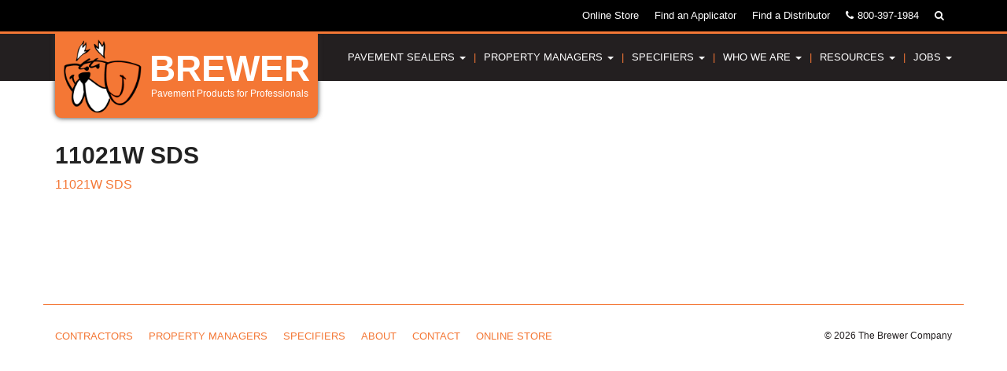

--- FILE ---
content_type: text/html; charset=UTF-8
request_url: https://asphaltstore.com/?attachment_id=20881
body_size: 8216
content:
<!doctype html>
<!--[if IE 7]><html lang="en" class="ie ie7"><![endif]-->
<!--[if IE 8]><html lang="en" class="ie ie8"><![endif]-->
<!--[if IE 9]><html lang="en" class="ie ie9"><![endif]-->
<!--[if !IE]><!--><html lang="en"><!--<![endif]-->
<head>
	<!-- meta -->
	<meta charset="utf-8" />
	<meta http-equiv="X-UA-Compatible" content="IE=Edge,chrome=1">
	<meta name="viewport" content="width=device-width, initial-scale=1">

	<title>11021W SDS | </title>

	<meta name='robots' content='max-image-preview:large' />
<link rel='dns-prefetch' href='//ajax.googleapis.com' />
<link rel='dns-prefetch' href='//use.fontawesome.com' />
<style type="text/css">.brave_popup{display:none}</style><script data-no-optimize="1"> var brave_popup_data = {}; var bravepop_emailValidation=false; var brave_popup_videos = {};  var brave_popup_formData = {};var brave_popup_adminUser = false; var brave_popup_pageInfo = {"type":"attachment","pageID":"","singleType":""};  var bravepop_emailSuggestions={};</script><link rel="alternate" title="oEmbed (JSON)" type="application/json+oembed" href="https://asphaltstore.com/wp-json/oembed/1.0/embed?url=https%3A%2F%2Fasphaltstore.com%2F%3Fattachment_id%3D20881" />
<link rel="alternate" title="oEmbed (XML)" type="text/xml+oembed" href="https://asphaltstore.com/wp-json/oembed/1.0/embed?url=https%3A%2F%2Fasphaltstore.com%2F%3Fattachment_id%3D20881&#038;format=xml" />
		<!-- This site uses the Google Analytics by ExactMetrics plugin v8.11.1 - Using Analytics tracking - https://www.exactmetrics.com/ -->
		<!-- Note: ExactMetrics is not currently configured on this site. The site owner needs to authenticate with Google Analytics in the ExactMetrics settings panel. -->
					<!-- No tracking code set -->
				<!-- / Google Analytics by ExactMetrics -->
		<style id='wp-img-auto-sizes-contain-inline-css' type='text/css'>
img:is([sizes=auto i],[sizes^="auto," i]){contain-intrinsic-size:3000px 1500px}
/*# sourceURL=wp-img-auto-sizes-contain-inline-css */
</style>
<link rel='stylesheet' id='wp-block-library-css' href='https://asphaltstore.com/wp-content/plugins/gutenberg/build/styles/block-library/style.min.css?ver=22.4.3' type='text/css' media='all' />
<style id='classic-theme-styles-inline-css' type='text/css'>
.wp-block-button__link{background-color:#32373c;border-radius:9999px;box-shadow:none;color:#fff;font-size:1.125em;padding:calc(.667em + 2px) calc(1.333em + 2px);text-decoration:none}.wp-block-file__button{background:#32373c;color:#fff}.wp-block-accordion-heading{margin:0}.wp-block-accordion-heading__toggle{background-color:inherit!important;color:inherit!important}.wp-block-accordion-heading__toggle:not(:focus-visible){outline:none}.wp-block-accordion-heading__toggle:focus,.wp-block-accordion-heading__toggle:hover{background-color:inherit!important;border:none;box-shadow:none;color:inherit;padding:var(--wp--preset--spacing--20,1em) 0;text-decoration:none}.wp-block-accordion-heading__toggle:focus-visible{outline:auto;outline-offset:0}
/*# sourceURL=https://asphaltstore.com/wp-content/plugins/gutenberg/build/styles/block-library/classic.min.css */
</style>
<style id='font-awesome-svg-styles-default-inline-css' type='text/css'>
.svg-inline--fa {
  display: inline-block;
  height: 1em;
  overflow: visible;
  vertical-align: -.125em;
}
/*# sourceURL=font-awesome-svg-styles-default-inline-css */
</style>
<link rel='stylesheet' id='font-awesome-svg-styles-css' href='https://asphaltstore.com/wp-content/uploads/font-awesome/v5.13.0/css/svg-with-js.css' type='text/css' media='all' />
<style id='font-awesome-svg-styles-inline-css' type='text/css'>
   .wp-block-font-awesome-icon svg::before,
   .wp-rich-text-font-awesome-icon svg::before {content: unset;}
/*# sourceURL=font-awesome-svg-styles-inline-css */
</style>
<style id='global-styles-inline-css' type='text/css'>
:root{--wp--preset--aspect-ratio--square: 1;--wp--preset--aspect-ratio--4-3: 4/3;--wp--preset--aspect-ratio--3-4: 3/4;--wp--preset--aspect-ratio--3-2: 3/2;--wp--preset--aspect-ratio--2-3: 2/3;--wp--preset--aspect-ratio--16-9: 16/9;--wp--preset--aspect-ratio--9-16: 9/16;--wp--preset--color--black: #000000;--wp--preset--color--cyan-bluish-gray: #abb8c3;--wp--preset--color--white: #ffffff;--wp--preset--color--pale-pink: #f78da7;--wp--preset--color--vivid-red: #cf2e2e;--wp--preset--color--luminous-vivid-orange: #ff6900;--wp--preset--color--luminous-vivid-amber: #fcb900;--wp--preset--color--light-green-cyan: #7bdcb5;--wp--preset--color--vivid-green-cyan: #00d084;--wp--preset--color--pale-cyan-blue: #8ed1fc;--wp--preset--color--vivid-cyan-blue: #0693e3;--wp--preset--color--vivid-purple: #9b51e0;--wp--preset--gradient--vivid-cyan-blue-to-vivid-purple: linear-gradient(135deg,rgb(6,147,227) 0%,rgb(155,81,224) 100%);--wp--preset--gradient--light-green-cyan-to-vivid-green-cyan: linear-gradient(135deg,rgb(122,220,180) 0%,rgb(0,208,130) 100%);--wp--preset--gradient--luminous-vivid-amber-to-luminous-vivid-orange: linear-gradient(135deg,rgb(252,185,0) 0%,rgb(255,105,0) 100%);--wp--preset--gradient--luminous-vivid-orange-to-vivid-red: linear-gradient(135deg,rgb(255,105,0) 0%,rgb(207,46,46) 100%);--wp--preset--gradient--very-light-gray-to-cyan-bluish-gray: linear-gradient(135deg,rgb(238,238,238) 0%,rgb(169,184,195) 100%);--wp--preset--gradient--cool-to-warm-spectrum: linear-gradient(135deg,rgb(74,234,220) 0%,rgb(151,120,209) 20%,rgb(207,42,186) 40%,rgb(238,44,130) 60%,rgb(251,105,98) 80%,rgb(254,248,76) 100%);--wp--preset--gradient--blush-light-purple: linear-gradient(135deg,rgb(255,206,236) 0%,rgb(152,150,240) 100%);--wp--preset--gradient--blush-bordeaux: linear-gradient(135deg,rgb(254,205,165) 0%,rgb(254,45,45) 50%,rgb(107,0,62) 100%);--wp--preset--gradient--luminous-dusk: linear-gradient(135deg,rgb(255,203,112) 0%,rgb(199,81,192) 50%,rgb(65,88,208) 100%);--wp--preset--gradient--pale-ocean: linear-gradient(135deg,rgb(255,245,203) 0%,rgb(182,227,212) 50%,rgb(51,167,181) 100%);--wp--preset--gradient--electric-grass: linear-gradient(135deg,rgb(202,248,128) 0%,rgb(113,206,126) 100%);--wp--preset--gradient--midnight: linear-gradient(135deg,rgb(2,3,129) 0%,rgb(40,116,252) 100%);--wp--preset--font-size--small: 13px;--wp--preset--font-size--medium: 20px;--wp--preset--font-size--large: 36px;--wp--preset--font-size--x-large: 42px;--wp--preset--spacing--20: 0.44rem;--wp--preset--spacing--30: 0.67rem;--wp--preset--spacing--40: 1rem;--wp--preset--spacing--50: 1.5rem;--wp--preset--spacing--60: 2.25rem;--wp--preset--spacing--70: 3.38rem;--wp--preset--spacing--80: 5.06rem;--wp--preset--shadow--natural: 6px 6px 9px rgba(0, 0, 0, 0.2);--wp--preset--shadow--deep: 12px 12px 50px rgba(0, 0, 0, 0.4);--wp--preset--shadow--sharp: 6px 6px 0px rgba(0, 0, 0, 0.2);--wp--preset--shadow--outlined: 6px 6px 0px -3px rgb(255, 255, 255), 6px 6px rgb(0, 0, 0);--wp--preset--shadow--crisp: 6px 6px 0px rgb(0, 0, 0);}:where(body) { margin: 0; }:where(.is-layout-flex){gap: 0.5em;}:where(.is-layout-grid){gap: 0.5em;}body .is-layout-flex{display: flex;}.is-layout-flex{flex-wrap: wrap;align-items: center;}.is-layout-flex > :is(*, div){margin: 0;}body .is-layout-grid{display: grid;}.is-layout-grid > :is(*, div){margin: 0;}body{padding-top: 0px;padding-right: 0px;padding-bottom: 0px;padding-left: 0px;}:root :where(.wp-element-button, .wp-block-button__link){background-color: #32373c;border-width: 0;color: #fff;font-family: inherit;font-size: inherit;font-style: inherit;font-weight: inherit;letter-spacing: inherit;line-height: inherit;padding-top: calc(0.667em + 2px);padding-right: calc(1.333em + 2px);padding-bottom: calc(0.667em + 2px);padding-left: calc(1.333em + 2px);text-decoration: none;text-transform: inherit;}.has-black-color{color: var(--wp--preset--color--black) !important;}.has-cyan-bluish-gray-color{color: var(--wp--preset--color--cyan-bluish-gray) !important;}.has-white-color{color: var(--wp--preset--color--white) !important;}.has-pale-pink-color{color: var(--wp--preset--color--pale-pink) !important;}.has-vivid-red-color{color: var(--wp--preset--color--vivid-red) !important;}.has-luminous-vivid-orange-color{color: var(--wp--preset--color--luminous-vivid-orange) !important;}.has-luminous-vivid-amber-color{color: var(--wp--preset--color--luminous-vivid-amber) !important;}.has-light-green-cyan-color{color: var(--wp--preset--color--light-green-cyan) !important;}.has-vivid-green-cyan-color{color: var(--wp--preset--color--vivid-green-cyan) !important;}.has-pale-cyan-blue-color{color: var(--wp--preset--color--pale-cyan-blue) !important;}.has-vivid-cyan-blue-color{color: var(--wp--preset--color--vivid-cyan-blue) !important;}.has-vivid-purple-color{color: var(--wp--preset--color--vivid-purple) !important;}.has-black-background-color{background-color: var(--wp--preset--color--black) !important;}.has-cyan-bluish-gray-background-color{background-color: var(--wp--preset--color--cyan-bluish-gray) !important;}.has-white-background-color{background-color: var(--wp--preset--color--white) !important;}.has-pale-pink-background-color{background-color: var(--wp--preset--color--pale-pink) !important;}.has-vivid-red-background-color{background-color: var(--wp--preset--color--vivid-red) !important;}.has-luminous-vivid-orange-background-color{background-color: var(--wp--preset--color--luminous-vivid-orange) !important;}.has-luminous-vivid-amber-background-color{background-color: var(--wp--preset--color--luminous-vivid-amber) !important;}.has-light-green-cyan-background-color{background-color: var(--wp--preset--color--light-green-cyan) !important;}.has-vivid-green-cyan-background-color{background-color: var(--wp--preset--color--vivid-green-cyan) !important;}.has-pale-cyan-blue-background-color{background-color: var(--wp--preset--color--pale-cyan-blue) !important;}.has-vivid-cyan-blue-background-color{background-color: var(--wp--preset--color--vivid-cyan-blue) !important;}.has-vivid-purple-background-color{background-color: var(--wp--preset--color--vivid-purple) !important;}.has-black-border-color{border-color: var(--wp--preset--color--black) !important;}.has-cyan-bluish-gray-border-color{border-color: var(--wp--preset--color--cyan-bluish-gray) !important;}.has-white-border-color{border-color: var(--wp--preset--color--white) !important;}.has-pale-pink-border-color{border-color: var(--wp--preset--color--pale-pink) !important;}.has-vivid-red-border-color{border-color: var(--wp--preset--color--vivid-red) !important;}.has-luminous-vivid-orange-border-color{border-color: var(--wp--preset--color--luminous-vivid-orange) !important;}.has-luminous-vivid-amber-border-color{border-color: var(--wp--preset--color--luminous-vivid-amber) !important;}.has-light-green-cyan-border-color{border-color: var(--wp--preset--color--light-green-cyan) !important;}.has-vivid-green-cyan-border-color{border-color: var(--wp--preset--color--vivid-green-cyan) !important;}.has-pale-cyan-blue-border-color{border-color: var(--wp--preset--color--pale-cyan-blue) !important;}.has-vivid-cyan-blue-border-color{border-color: var(--wp--preset--color--vivid-cyan-blue) !important;}.has-vivid-purple-border-color{border-color: var(--wp--preset--color--vivid-purple) !important;}.has-vivid-cyan-blue-to-vivid-purple-gradient-background{background: var(--wp--preset--gradient--vivid-cyan-blue-to-vivid-purple) !important;}.has-light-green-cyan-to-vivid-green-cyan-gradient-background{background: var(--wp--preset--gradient--light-green-cyan-to-vivid-green-cyan) !important;}.has-luminous-vivid-amber-to-luminous-vivid-orange-gradient-background{background: var(--wp--preset--gradient--luminous-vivid-amber-to-luminous-vivid-orange) !important;}.has-luminous-vivid-orange-to-vivid-red-gradient-background{background: var(--wp--preset--gradient--luminous-vivid-orange-to-vivid-red) !important;}.has-very-light-gray-to-cyan-bluish-gray-gradient-background{background: var(--wp--preset--gradient--very-light-gray-to-cyan-bluish-gray) !important;}.has-cool-to-warm-spectrum-gradient-background{background: var(--wp--preset--gradient--cool-to-warm-spectrum) !important;}.has-blush-light-purple-gradient-background{background: var(--wp--preset--gradient--blush-light-purple) !important;}.has-blush-bordeaux-gradient-background{background: var(--wp--preset--gradient--blush-bordeaux) !important;}.has-luminous-dusk-gradient-background{background: var(--wp--preset--gradient--luminous-dusk) !important;}.has-pale-ocean-gradient-background{background: var(--wp--preset--gradient--pale-ocean) !important;}.has-electric-grass-gradient-background{background: var(--wp--preset--gradient--electric-grass) !important;}.has-midnight-gradient-background{background: var(--wp--preset--gradient--midnight) !important;}.has-small-font-size{font-size: var(--wp--preset--font-size--small) !important;}.has-medium-font-size{font-size: var(--wp--preset--font-size--medium) !important;}.has-large-font-size{font-size: var(--wp--preset--font-size--large) !important;}.has-x-large-font-size{font-size: var(--wp--preset--font-size--x-large) !important;}
:where(.wp-block-columns.is-layout-flex){gap: 2em;}:where(.wp-block-columns.is-layout-grid){gap: 2em;}
:root :where(.wp-block-pullquote){font-size: 1.5em;line-height: 1.6;}
:where(.wp-block-post-template.is-layout-flex){gap: 1.25em;}:where(.wp-block-post-template.is-layout-grid){gap: 1.25em;}
:where(.wp-block-term-template.is-layout-flex){gap: 1.25em;}:where(.wp-block-term-template.is-layout-grid){gap: 1.25em;}
/*# sourceURL=global-styles-inline-css */
</style>
<link rel='stylesheet' id='woocommerce-layout-css' href='https://asphaltstore.com/wp-content/plugins/woocommerce/assets/css/woocommerce-layout.css?ver=10.4.3' type='text/css' media='all' />
<link rel='stylesheet' id='woocommerce-smallscreen-css' href='https://asphaltstore.com/wp-content/plugins/woocommerce/assets/css/woocommerce-smallscreen.css?ver=10.4.3' type='text/css' media='only screen and (max-width: 768px)' />
<link rel='stylesheet' id='woocommerce-general-css' href='https://asphaltstore.com/wp-content/plugins/woocommerce/assets/css/woocommerce.css?ver=10.4.3' type='text/css' media='all' />
<style id='woocommerce-inline-inline-css' type='text/css'>
.woocommerce form .form-row .required { visibility: visible; }
/*# sourceURL=woocommerce-inline-inline-css */
</style>
<link rel='stylesheet' id='wp-job-manager-job-listings-css' href='https://asphaltstore.com/wp-content/plugins/wp-job-manager/assets/dist/css/job-listings.css?ver=598383a28ac5f9f156e4' type='text/css' media='all' />
<link rel='stylesheet' id='dashicons-css' href='https://asphaltstore.com/wp-includes/css/dashicons.min.css?ver=6.9' type='text/css' media='all' />
<link rel='stylesheet' id='wp-job-manager-applications-frontend-css' href='https://asphaltstore.com/wp-content/plugins/wp-job-manager-applications/assets/dist/css/frontend.css?ver=3.2.0' type='text/css' media='all' />
<link rel='stylesheet' id='select2-css' href='https://asphaltstore.com/wp-content/plugins/woocommerce/assets/css/select2.css?ver=10.4.3' type='text/css' media='all' />
<link rel='stylesheet' id='wp-job-manager-resume-frontend-css' href='https://asphaltstore.com/wp-content/plugins/wp-job-manager-resumes/assets/dist/css/frontend.css?ver=2.2.0' type='text/css' media='all' />
<link rel='stylesheet' id='bootstrap-css' href='https://asphaltstore.com/wp-content/themes/bigcity/css/bootstrap.css?ver=6.9' type='text/css' media='all' />
<link rel='stylesheet' id='base-css' href='https://asphaltstore.com/wp-content/themes/bigcity/css/base.css?ver=6.9' type='text/css' media='all' />
<link rel='stylesheet' id='wp-css' href='https://asphaltstore.com/wp-content/themes/bigcity/css/wp.css?ver=6.9' type='text/css' media='all' />
<link rel='stylesheet' id='main-css' href='https://asphaltstore.com/wp-content/themes/bigcity/css/main.css?ver=6.9' type='text/css' media='all' />
<link rel='stylesheet' id='font-awesome-official-css' href='https://use.fontawesome.com/releases/v5.13.0/css/all.css' type='text/css' media='all' integrity="sha384-Bfad6CLCknfcloXFOyFnlgtENryhrpZCe29RTifKEixXQZ38WheV+i/6YWSzkz3V" crossorigin="anonymous" />
<link rel='stylesheet' id='font-awesome-official-v4shim-css' href='https://use.fontawesome.com/releases/v5.13.0/css/v4-shims.css' type='text/css' media='all' integrity="sha384-/7iOrVBege33/9vHFYEtviVcxjUsNCqyeMnlW/Ms+PH8uRdFkKFmqf9CbVAN0Qef" crossorigin="anonymous" />
<style id='font-awesome-official-v4shim-inline-css' type='text/css'>
@font-face {
font-family: "FontAwesome";
font-display: block;
src: url("https://use.fontawesome.com/releases/v5.13.0/webfonts/fa-brands-400.eot"),
		url("https://use.fontawesome.com/releases/v5.13.0/webfonts/fa-brands-400.eot?#iefix") format("embedded-opentype"),
		url("https://use.fontawesome.com/releases/v5.13.0/webfonts/fa-brands-400.woff2") format("woff2"),
		url("https://use.fontawesome.com/releases/v5.13.0/webfonts/fa-brands-400.woff") format("woff"),
		url("https://use.fontawesome.com/releases/v5.13.0/webfonts/fa-brands-400.ttf") format("truetype"),
		url("https://use.fontawesome.com/releases/v5.13.0/webfonts/fa-brands-400.svg#fontawesome") format("svg");
}

@font-face {
font-family: "FontAwesome";
font-display: block;
src: url("https://use.fontawesome.com/releases/v5.13.0/webfonts/fa-solid-900.eot"),
		url("https://use.fontawesome.com/releases/v5.13.0/webfonts/fa-solid-900.eot?#iefix") format("embedded-opentype"),
		url("https://use.fontawesome.com/releases/v5.13.0/webfonts/fa-solid-900.woff2") format("woff2"),
		url("https://use.fontawesome.com/releases/v5.13.0/webfonts/fa-solid-900.woff") format("woff"),
		url("https://use.fontawesome.com/releases/v5.13.0/webfonts/fa-solid-900.ttf") format("truetype"),
		url("https://use.fontawesome.com/releases/v5.13.0/webfonts/fa-solid-900.svg#fontawesome") format("svg");
}

@font-face {
font-family: "FontAwesome";
font-display: block;
src: url("https://use.fontawesome.com/releases/v5.13.0/webfonts/fa-regular-400.eot"),
		url("https://use.fontawesome.com/releases/v5.13.0/webfonts/fa-regular-400.eot?#iefix") format("embedded-opentype"),
		url("https://use.fontawesome.com/releases/v5.13.0/webfonts/fa-regular-400.woff2") format("woff2"),
		url("https://use.fontawesome.com/releases/v5.13.0/webfonts/fa-regular-400.woff") format("woff"),
		url("https://use.fontawesome.com/releases/v5.13.0/webfonts/fa-regular-400.ttf") format("truetype"),
		url("https://use.fontawesome.com/releases/v5.13.0/webfonts/fa-regular-400.svg#fontawesome") format("svg");
unicode-range: U+F004-F005,U+F007,U+F017,U+F022,U+F024,U+F02E,U+F03E,U+F044,U+F057-F059,U+F06E,U+F070,U+F075,U+F07B-F07C,U+F080,U+F086,U+F089,U+F094,U+F09D,U+F0A0,U+F0A4-F0A7,U+F0C5,U+F0C7-F0C8,U+F0E0,U+F0EB,U+F0F3,U+F0F8,U+F0FE,U+F111,U+F118-F11A,U+F11C,U+F133,U+F144,U+F146,U+F14A,U+F14D-F14E,U+F150-F152,U+F15B-F15C,U+F164-F165,U+F185-F186,U+F191-F192,U+F1AD,U+F1C1-F1C9,U+F1CD,U+F1D8,U+F1E3,U+F1EA,U+F1F6,U+F1F9,U+F20A,U+F247-F249,U+F24D,U+F254-F25B,U+F25D,U+F267,U+F271-F274,U+F279,U+F28B,U+F28D,U+F2B5-F2B6,U+F2B9,U+F2BB,U+F2BD,U+F2C1-F2C2,U+F2D0,U+F2D2,U+F2DC,U+F2ED,U+F328,U+F358-F35B,U+F3A5,U+F3D1,U+F410,U+F4AD;
}
/*# sourceURL=font-awesome-official-v4shim-inline-css */
</style>
<script type="text/javascript" src="//ajax.googleapis.com/ajax/libs/jquery/1/jquery.min.js" id="jquery-js"></script>
<script type="text/javascript" src="https://asphaltstore.com/wp-content/plugins/woocommerce/assets/js/jquery-blockui/jquery.blockUI.min.js?ver=2.7.0-wc.10.4.3" id="wc-jquery-blockui-js" defer="defer" data-wp-strategy="defer"></script>
<script type="text/javascript" id="wc-add-to-cart-js-extra">
/* <![CDATA[ */
var wc_add_to_cart_params = {"ajax_url":"/wp-admin/admin-ajax.php","wc_ajax_url":"/?wc-ajax=%%endpoint%%","i18n_view_cart":"View cart","cart_url":"https://asphaltstore.com/cart/","is_cart":"","cart_redirect_after_add":"no"};
//# sourceURL=wc-add-to-cart-js-extra
/* ]]> */
</script>
<script type="text/javascript" src="https://asphaltstore.com/wp-content/plugins/woocommerce/assets/js/frontend/add-to-cart.min.js?ver=10.4.3" id="wc-add-to-cart-js" defer="defer" data-wp-strategy="defer"></script>
<script type="text/javascript" src="https://asphaltstore.com/wp-content/plugins/woocommerce/assets/js/js-cookie/js.cookie.min.js?ver=2.1.4-wc.10.4.3" id="wc-js-cookie-js" defer="defer" data-wp-strategy="defer"></script>
<script type="text/javascript" id="woocommerce-js-extra">
/* <![CDATA[ */
var woocommerce_params = {"ajax_url":"/wp-admin/admin-ajax.php","wc_ajax_url":"/?wc-ajax=%%endpoint%%","i18n_password_show":"Show password","i18n_password_hide":"Hide password"};
//# sourceURL=woocommerce-js-extra
/* ]]> */
</script>
<script type="text/javascript" src="https://asphaltstore.com/wp-content/plugins/woocommerce/assets/js/frontend/woocommerce.min.js?ver=10.4.3" id="woocommerce-js" defer="defer" data-wp-strategy="defer"></script>
<link rel="https://api.w.org/" href="https://asphaltstore.com/wp-json/" /><link rel="alternate" title="JSON" type="application/json" href="https://asphaltstore.com/wp-json/wp/v2/media/20881" /><link rel="canonical" href="https://asphaltstore.com/?attachment_id=20881" />
<link rel='shortlink' href='https://asphaltstore.com/?p=20881' />
	<noscript><style>.woocommerce-product-gallery{ opacity: 1 !important; }</style></noscript>
	<meta name="generator" content="Elementor 3.34.4; features: additional_custom_breakpoints; settings: css_print_method-external, google_font-enabled, font_display-auto">
			<style>
				.e-con.e-parent:nth-of-type(n+4):not(.e-lazyloaded):not(.e-no-lazyload),
				.e-con.e-parent:nth-of-type(n+4):not(.e-lazyloaded):not(.e-no-lazyload) * {
					background-image: none !important;
				}
				@media screen and (max-height: 1024px) {
					.e-con.e-parent:nth-of-type(n+3):not(.e-lazyloaded):not(.e-no-lazyload),
					.e-con.e-parent:nth-of-type(n+3):not(.e-lazyloaded):not(.e-no-lazyload) * {
						background-image: none !important;
					}
				}
				@media screen and (max-height: 640px) {
					.e-con.e-parent:nth-of-type(n+2):not(.e-lazyloaded):not(.e-no-lazyload),
					.e-con.e-parent:nth-of-type(n+2):not(.e-lazyloaded):not(.e-no-lazyload) * {
						background-image: none !important;
					}
				}
			</style>
			<link rel="icon" href="https://asphaltstore.com/wp-content/uploads/job-manager-uploads/company_logo/2025/01/cropped-brewer-logo-32x32.png" sizes="32x32" />
<link rel="icon" href="https://asphaltstore.com/wp-content/uploads/job-manager-uploads/company_logo/2025/01/cropped-brewer-logo-192x192.png" sizes="192x192" />
<link rel="apple-touch-icon" href="https://asphaltstore.com/wp-content/uploads/job-manager-uploads/company_logo/2025/01/cropped-brewer-logo-180x180.png" />
<meta name="msapplication-TileImage" content="https://asphaltstore.com/wp-content/uploads/job-manager-uploads/company_logo/2025/01/cropped-brewer-logo-270x270.png" />
		<style type="text/css" id="wp-custom-css">
			.pdfButton {
	box-shadow:inset 0px 1px 0px 0px #cf866c;
	background:linear-gradient(to bottom, #f47835 5%, #f2641d 100%);
	background-color:#f47835;
	border-radius:3px;
	border:1px solid #942911;
	display:inline-block;
	cursor:pointer;
	color:#ffffff;
	font-family:Verdana;
	font-size:16px;
	padding:7px 24px;
	text-decoration:none;
	text-shadow:0px 1px 0px #854629;
}
.pdfButton:hover {
	background:linear-gradient(to bottom, #f2641d 5%, #f47835 100%);
	background-color:#ffffff;
}

a.pdfButton:hover {
	color: #fff;
}

.pdfButton:active {
	position:relative;
	top:1px;
}
		</style>
		

	
	<meta property="og:image" content="https://asphaltstore.com/wp-content/uploads/2016/03/LaSalle-Loading-Area.jpg" />
	<meta name="twitter:image" content="https://asphaltstore.com/wp-content/uploads/2016/03/LaSalle-Loading-Area.jpg" />

	<link href="https://asphaltstore.com/wp-content/themes/bigcity/images/favicon.png" rel="icon" />
	<link href="https://maxcdn.bootstrapcdn.com/font-awesome/4.5.0/css/font-awesome.min.css" rel="stylesheet">

	
	<!--[if lt IE 9]><script src="https://html5shiv.googlecode.com/svn/trunk/html5.js"></script><![endif]-->
</head>
<body data-rsssl=1 class="attachment wp-singular attachment-template-default single single-attachment postid-20881 attachmentid-20881 attachment-pdf wp-theme-bigcity theme-bigcity woocommerce-no-js big-city elementor-default elementor-kit-20065">

<div class="mobile-nav">
	<div class="close"><a href="#">X</a></div>

	<div class="mobile-nav">
		<ul class="menu">
						<li class="cart">
				<a class="view-cart" href="/cart">Your Cart (0 Item)</a>
			</li>
			<li><a href="/distributors/">Find a Distributor</a></li>
			<li><a href="/find-an-applicator">Find an Applicator</a></li>
			<li><a href="/shop">Online Store</a></li>
			<li id="menu-item-6717" class="menu-item menu-item-type-post_type menu-item-object-page menu-item-has-children first menu-item-6717"><a href="https://asphaltstore.com/contractors/pavement-sealers/">Pavement Sealers</a>
<ul class="sub-menu">
	<li id="menu-item-6720" class="menu-item menu-item-type-post_type menu-item-object-page menu-item-6720"><a href="https://asphaltstore.com/contractors/service/">Service</a></li>
	<li id="menu-item-6719" class="menu-item menu-item-type-post_type menu-item-object-page menu-item-6719"><a href="https://asphaltstore.com/contractors/selection/">Selection</a></li>
	<li id="menu-item-6718" class="menu-item menu-item-type-post_type menu-item-object-page menu-item-6718"><a href="https://asphaltstore.com/contractors/quality/">Quality</a></li>
</ul>
</li>
<li id="menu-item-6636" class="menu-item menu-item-type-post_type menu-item-object-page menu-item-has-children menu-item-6636"><a href="https://asphaltstore.com/property-managers/">Property Managers</a>
<ul class="sub-menu">
	<li id="menu-item-6638" class="menu-item menu-item-type-post_type menu-item-object-page menu-item-6638"><a href="https://asphaltstore.com/property-managers/not-all-sealers-are-the-same/">Not all Sealers are the Same</a></li>
	<li id="menu-item-6649" class="menu-item menu-item-type-post_type menu-item-object-page menu-item-6649"><a href="https://asphaltstore.com/resources/technical-data-library/">Technical Data Library</a></li>
	<li id="menu-item-6960" class="menu-item menu-item-type-post_type menu-item-object-page menu-item-6960"><a href="https://asphaltstore.com/contractors/pavement-sealers/">Product Information</a></li>
</ul>
</li>
<li id="menu-item-6633" class="menu-item menu-item-type-post_type menu-item-object-page menu-item-has-children menu-item-6633"><a href="https://asphaltstore.com/specifiers/">Specifiers</a>
<ul class="sub-menu">
	<li id="menu-item-6634" class="menu-item menu-item-type-post_type menu-item-object-page menu-item-6634"><a href="https://asphaltstore.com/specifiers/application-specifications/">Application Specifications</a></li>
	<li id="menu-item-6650" class="menu-item menu-item-type-post_type menu-item-object-page menu-item-6650"><a href="https://asphaltstore.com/resources/technical-data-library/">Technical Data Library</a></li>
	<li id="menu-item-7113" class="menu-item menu-item-type-post_type menu-item-object-page menu-item-7113"><a href="https://asphaltstore.com/resources/technical-articles/">Technical Articles</a></li>
	<li id="menu-item-6651" class="menu-item menu-item-type-post_type menu-item-object-page menu-item-6651"><a href="https://asphaltstore.com/resources/safety-data-sheets/">Safety Data Sheets</a></li>
</ul>
</li>
<li id="menu-item-6652" class="menu-item menu-item-type-post_type menu-item-object-page menu-item-has-children menu-item-6652"><a href="https://asphaltstore.com/about/">Who We Are</a>
<ul class="sub-menu">
	<li id="menu-item-6654" class="menu-item menu-item-type-post_type menu-item-object-page menu-item-6654"><a href="https://asphaltstore.com/about/">History</a></li>
	<li id="menu-item-6655" class="menu-item menu-item-type-post_type menu-item-object-page menu-item-6655"><a href="https://asphaltstore.com/contact/">Contact</a></li>
</ul>
</li>
<li id="menu-item-63" class="menu-item menu-item-type-post_type menu-item-object-page menu-item-has-children menu-item-63"><a href="https://asphaltstore.com/resources/">Resources</a>
<ul class="sub-menu">
	<li id="menu-item-20297" class="menu-item menu-item-type-post_type menu-item-object-page menu-item-20297"><a href="https://asphaltstore.com/financing/">Financing Solutions</a></li>
	<li id="menu-item-88" class="menu-item menu-item-type-post_type menu-item-object-page menu-item-88"><a href="https://asphaltstore.com/resources/technical-data-library/">Technical Data Library</a></li>
	<li id="menu-item-7112" class="menu-item menu-item-type-post_type menu-item-object-page menu-item-7112"><a href="https://asphaltstore.com/resources/technical-articles/">Technical Articles</a></li>
	<li id="menu-item-64" class="menu-item menu-item-type-post_type menu-item-object-page menu-item-64"><a href="https://asphaltstore.com/resources/safety-data-sheets/">Safety Data Sheets</a></li>
	<li id="menu-item-114" class="menu-item menu-item-type-post_type menu-item-object-page menu-item-114"><a href="https://asphaltstore.com/resources/charts/">Charts</a></li>
	<li id="menu-item-87" class="menu-item menu-item-type-post_type menu-item-object-page menu-item-87"><a href="https://asphaltstore.com/resources/links/">Links</a></li>
</ul>
</li>
<li id="menu-item-20992" class="menu-item menu-item-type-post_type menu-item-object-page menu-item-has-children menu-item-20992"><a href="https://asphaltstore.com/jobs/">Jobs</a>
<ul class="sub-menu">
	<li id="menu-item-20994" class="menu-item menu-item-type-post_type menu-item-object-page last menu-item-20994"><a href="https://asphaltstore.com/post-a-job/">Post a Job</a></li>
</ul>
</li>


		</ul>
	</div><!-- /main nav -->

	<form action="/" method="get">
		<input type="text" name="s" id="search" placeholder="Search for a Product..." value="" />
	</form>
</div><!-- /mobile-nav -->

<div class="page-wrapper">

<div class="top-bar hidden-xs hidden-sm">
	<div class="container">
		<ul class="top-bar-nav clearfix">
			
			<li class="search-field hidden-xs hidden-sm">
				<form action="/" method="get">
					<input type="text" name="s" id="search" placeholder="Search for a Product..." value="" />
				</form>
				<a href="#"><i class="fa fa-search" aria-hidden="true"></i></a>
			</li>

			<li class="phone"><i class="fa fa-phone" aria-hidden="true"></i>800-397-1984</li>
			<li><a href="/distributors/">Find a Distributor</a></li>
			<li><a href="/find-an-applicator">Find an Applicator</a></li>
			<li><a href="/shop">Online Store</a></li>
		</ul>
	</div><!-- /container -->
</div><!-- /top bar -->

<script>
	$(function(){
		$('.search-field a').on('click', function(){
			$(this).parent().toggleClass('active');
		});
	});
</script>

<header class="main">

	<div class="container clearfix">

		<div class="logo">
			<a href="https://asphaltstore.com">
				<img class="img-responsive" src="https://asphaltstore.com/wp-content/themes/bigcity/images/brewer-dog.png" alt="Brewer Asphalt Store" />
				<div class="text">
					<span class="top">Brewer</span>
					<span class="bottom">Pavement Products for Professionals</span>
				</div>
			</a>
		</div><!-- /logo -->

		<nav class="navbar navbar-default" role="navigation">
			<div class="navbar-header">
				<button type="button" class="navbar-toggle visible-xs visible-sm" data-toggle="collapse" data-target="#main-nav">
					<span class="sr-only">Toggle navigation</span>
					<span class="icon-bar"></span>
					<span class="icon-bar"></span>
					<span class="icon-bar"></span>
				</button>
			</div><!-- /navbar header -->

			<div id="main-nav" class="collapse navbar-collapse hidden-xs hidden-sm"><ul id="menu-primary-1" class="nav navbar-nav navbar-right"><li class="menu-item menu-item-type-post_type menu-item-object-page menu-item-has-children first menu-item-6717 dropdown"><a title="Pavement Sealers" href="https://asphaltstore.com/contractors/pavement-sealers/" data-toggle="dropdown" class="dropdown-toggle" aria-haspopup="true">Pavement Sealers <span class="caret"></span></a>
<ul role="menu" class=" dropdown-menu">
	<li class="menu-item menu-item-type-post_type menu-item-object-page menu-item-6720"><a title="Service" href="https://asphaltstore.com/contractors/service/">Service</a></li>
	<li class="menu-item menu-item-type-post_type menu-item-object-page menu-item-6719"><a title="Selection" href="https://asphaltstore.com/contractors/selection/">Selection</a></li>
	<li class="menu-item menu-item-type-post_type menu-item-object-page menu-item-6718"><a title="Quality" href="https://asphaltstore.com/contractors/quality/">Quality</a></li>
</ul>
</li>
<li class="menu-item menu-item-type-post_type menu-item-object-page menu-item-has-children menu-item-6636 dropdown"><a title="Property Managers" href="https://asphaltstore.com/property-managers/" data-toggle="dropdown" class="dropdown-toggle" aria-haspopup="true">Property Managers <span class="caret"></span></a>
<ul role="menu" class=" dropdown-menu">
	<li class="menu-item menu-item-type-post_type menu-item-object-page menu-item-6638"><a title="Not all Sealers are the Same" href="https://asphaltstore.com/property-managers/not-all-sealers-are-the-same/">Not all Sealers are the Same</a></li>
	<li class="menu-item menu-item-type-post_type menu-item-object-page menu-item-6649"><a title="Technical Data Library" href="https://asphaltstore.com/resources/technical-data-library/">Technical Data Library</a></li>
	<li class="menu-item menu-item-type-post_type menu-item-object-page menu-item-6960"><a title="Product Information" href="https://asphaltstore.com/contractors/pavement-sealers/">Product Information</a></li>
</ul>
</li>
<li class="menu-item menu-item-type-post_type menu-item-object-page menu-item-has-children menu-item-6633 dropdown"><a title="Specifiers" href="https://asphaltstore.com/specifiers/" data-toggle="dropdown" class="dropdown-toggle" aria-haspopup="true">Specifiers <span class="caret"></span></a>
<ul role="menu" class=" dropdown-menu">
	<li class="menu-item menu-item-type-post_type menu-item-object-page menu-item-6634"><a title="Application Specifications" href="https://asphaltstore.com/specifiers/application-specifications/">Application Specifications</a></li>
	<li class="menu-item menu-item-type-post_type menu-item-object-page menu-item-6650"><a title="Technical Data Library" href="https://asphaltstore.com/resources/technical-data-library/">Technical Data Library</a></li>
	<li class="menu-item menu-item-type-post_type menu-item-object-page menu-item-7113"><a title="Technical Articles" href="https://asphaltstore.com/resources/technical-articles/">Technical Articles</a></li>
	<li class="menu-item menu-item-type-post_type menu-item-object-page menu-item-6651"><a title="Safety Data Sheets" href="https://asphaltstore.com/resources/safety-data-sheets/">Safety Data Sheets</a></li>
</ul>
</li>
<li class="menu-item menu-item-type-post_type menu-item-object-page menu-item-has-children menu-item-6652 dropdown"><a title="Who We Are" href="https://asphaltstore.com/about/" data-toggle="dropdown" class="dropdown-toggle" aria-haspopup="true">Who We Are <span class="caret"></span></a>
<ul role="menu" class=" dropdown-menu">
	<li class="menu-item menu-item-type-post_type menu-item-object-page menu-item-6654"><a title="History" href="https://asphaltstore.com/about/">History</a></li>
	<li class="menu-item menu-item-type-post_type menu-item-object-page menu-item-6655"><a title="Contact" href="https://asphaltstore.com/contact/">Contact</a></li>
</ul>
</li>
<li class="menu-item menu-item-type-post_type menu-item-object-page menu-item-has-children menu-item-63 dropdown"><a title="Resources" href="https://asphaltstore.com/resources/" data-toggle="dropdown" class="dropdown-toggle" aria-haspopup="true">Resources <span class="caret"></span></a>
<ul role="menu" class=" dropdown-menu">
	<li class="menu-item menu-item-type-post_type menu-item-object-page menu-item-20297"><a title="Financing Solutions" href="https://asphaltstore.com/financing/">Financing Solutions</a></li>
	<li class="menu-item menu-item-type-post_type menu-item-object-page menu-item-88"><a title="Technical Data Library" href="https://asphaltstore.com/resources/technical-data-library/">Technical Data Library</a></li>
	<li class="menu-item menu-item-type-post_type menu-item-object-page menu-item-7112"><a title="Technical Articles" href="https://asphaltstore.com/resources/technical-articles/">Technical Articles</a></li>
	<li class="menu-item menu-item-type-post_type menu-item-object-page menu-item-64"><a title="Safety Data Sheets" href="https://asphaltstore.com/resources/safety-data-sheets/">Safety Data Sheets</a></li>
	<li class="menu-item menu-item-type-post_type menu-item-object-page menu-item-114"><a title="Charts" href="https://asphaltstore.com/resources/charts/">Charts</a></li>
	<li class="menu-item menu-item-type-post_type menu-item-object-page menu-item-87"><a title="Links" href="https://asphaltstore.com/resources/links/">Links</a></li>
</ul>
</li>
<li class="menu-item menu-item-type-post_type menu-item-object-page menu-item-has-children menu-item-20992 dropdown"><a title="Jobs" href="https://asphaltstore.com/jobs/" data-toggle="dropdown" class="dropdown-toggle" aria-haspopup="true">Jobs <span class="caret"></span></a>
<ul role="menu" class=" dropdown-menu">
	<li class="menu-item menu-item-type-post_type menu-item-object-page last menu-item-20994"><a title="Post a Job" href="https://asphaltstore.com/post-a-job/">Post a Job</a></li>
</ul>
</li>
</ul></div>		</nav>

	</div><!-- /container -->
</header>

<div class="main-container">
	<div class="container">

		<div class="row">
			<div class="col-sm-12">
				<div class="main-content post-20881 attachment type-attachment status-inherit hentry">
					<h1>11021W SDS</h1>
					<p class="attachment"><a href='https://asphaltstore.com/wp-content/uploads/2016/06/11021W-SDS.pdf'>11021W SDS</a></p>
				</div><!-- /main content -->
			</div><!-- col -->
		</div><!-- row -->

	</div><!-- /container -->
</div><!-- /main container -->

</div><!-- /page wrapper -->

	<footer class="main">
		<div class="container">

			<div class="row">
				<div class="col-md-8">
					<ul>
						<li><a href="/contractors">Contractors</a></li>
						<li><a href="/property-managers/">Property Managers</a></li>
						<li><a href="/specifiers/">Specifiers</a></li>
						<li><a href="/about">About</a></li>
						<li><a href="/contact">Contact</a></li>
						<li><a href="/shop">Online Store</a></li>
					</ul>
				</div><!-- /col -->
				<div class="col-md-4">
					<p style="text-align: right;">&copy; 2026 The Brewer Company</p>
				</div><!-- /col -->
			</div><!-- /row -->

		</div><!-- /container -->
	</footer><!-- /footer -->

	<script type="speculationrules">
{"prefetch":[{"source":"document","where":{"and":[{"href_matches":"/*"},{"not":{"href_matches":["/wp-*.php","/wp-admin/*","/wp-content/uploads/*","/wp-content/*","/wp-content/plugins/*","/wp-content/themes/bigcity/*","/*\\?(.+)"]}},{"not":{"selector_matches":"a[rel~=\"nofollow\"]"}},{"not":{"selector_matches":".no-prefetch, .no-prefetch a"}}]},"eagerness":"conservative"}]}
</script>
<div id="bravepop_element_tooltip"></div><div id="bravepop_element_lightbox"><div id="bravepop_element_lightbox_close" onclick="brave_lightbox_close()"></div><div id="bravepop_element_lightbox_content"></div></div>			<script>
				const lazyloadRunObserver = () => {
					const lazyloadBackgrounds = document.querySelectorAll( `.e-con.e-parent:not(.e-lazyloaded)` );
					const lazyloadBackgroundObserver = new IntersectionObserver( ( entries ) => {
						entries.forEach( ( entry ) => {
							if ( entry.isIntersecting ) {
								let lazyloadBackground = entry.target;
								if( lazyloadBackground ) {
									lazyloadBackground.classList.add( 'e-lazyloaded' );
								}
								lazyloadBackgroundObserver.unobserve( entry.target );
							}
						});
					}, { rootMargin: '200px 0px 200px 0px' } );
					lazyloadBackgrounds.forEach( ( lazyloadBackground ) => {
						lazyloadBackgroundObserver.observe( lazyloadBackground );
					} );
				};
				const events = [
					'DOMContentLoaded',
					'elementor/lazyload/observe',
				];
				events.forEach( ( event ) => {
					document.addEventListener( event, lazyloadRunObserver );
				} );
			</script>
				<script type='text/javascript'>
		(function () {
			var c = document.body.className;
			c = c.replace(/woocommerce-no-js/, 'woocommerce-js');
			document.body.className = c;
		})();
	</script>
	<link rel='stylesheet' id='wc-blocks-style-css' href='https://asphaltstore.com/wp-content/plugins/woocommerce/assets/client/blocks/wc-blocks.css?ver=wc-10.4.3' type='text/css' media='all' />
<link rel='stylesheet' id='bravepop_front_css-css' href='https://asphaltstore.com/wp-content/plugins/bravepopup-pro/assets/css/frontend.min.css?ver=6.9' type='text/css' media='all' />
<script type="text/javascript" src="https://asphaltstore.com/wp-content/themes/bigcity/js/bootstrap.min.js?ver=6.9" id="bootstrap-js"></script>
<script type="text/javascript" src="https://asphaltstore.com/wp-content/themes/bigcity/js/main.js?ver=6.9" id="main-js"></script>
<script type="text/javascript" src="https://asphaltstore.com/wp-content/plugins/woocommerce/assets/js/sourcebuster/sourcebuster.min.js?ver=10.4.3" id="sourcebuster-js-js"></script>
<script type="text/javascript" id="wc-order-attribution-js-extra">
/* <![CDATA[ */
var wc_order_attribution = {"params":{"lifetime":1.0e-5,"session":30,"base64":false,"ajaxurl":"https://asphaltstore.com/wp-admin/admin-ajax.php","prefix":"wc_order_attribution_","allowTracking":true},"fields":{"source_type":"current.typ","referrer":"current_add.rf","utm_campaign":"current.cmp","utm_source":"current.src","utm_medium":"current.mdm","utm_content":"current.cnt","utm_id":"current.id","utm_term":"current.trm","utm_source_platform":"current.plt","utm_creative_format":"current.fmt","utm_marketing_tactic":"current.tct","session_entry":"current_add.ep","session_start_time":"current_add.fd","session_pages":"session.pgs","session_count":"udata.vst","user_agent":"udata.uag"}};
//# sourceURL=wc-order-attribution-js-extra
/* ]]> */
</script>
<script type="text/javascript" src="https://asphaltstore.com/wp-content/plugins/woocommerce/assets/js/frontend/order-attribution.min.js?ver=10.4.3" id="wc-order-attribution-js"></script>
<script type="text/javascript" id="bravepop_front_js-js-extra">
/* <![CDATA[ */
var bravepop_global = {"loggedin":"false","isadmin":"false","referer":"","security":"e7b6b917f8","goalSecurity":"7e918d33b4","couponSecurity":"5440b08a1f","cartURL":"https://asphaltstore.com/cart/","checkoutURL":"https://asphaltstore.com/checkout/","ajaxURL":"https://asphaltstore.com/wp-admin/admin-ajax.php","field_required":"Required","no_html_allowed":"No Html Allowed","invalid_number":"Invalid Number","invalid_email":"Invalid Email","invalid_url":"Invalid URL","invalid_date":"Invalid Date","fname_required":"First Name is Required.","lname_required":"Last Name is Required.","username_required":"Username is Required.","email_required":"Email is Required.","email_invalid":"Invalid Email addresss.","pass_required":"Password is Required.","pass_short":"Password is too Short.","yes":"Yes","no":"No","login_error":"Something Went Wrong. Please contact the Site administrator.","pass_reset_success":"Please check your Email for the Password reset link.","customFonts":[],"disableGoogleFonts":"false"};
//# sourceURL=bravepop_front_js-js-extra
/* ]]> */
</script>
<script type="text/javascript" src="https://asphaltstore.com/wp-content/plugins/bravepopup-pro/assets/frontend/brave.js?ver=6.9" id="bravepop_front_js-js"></script>

</body>
</html>

--- FILE ---
content_type: text/css
request_url: https://asphaltstore.com/wp-content/themes/bigcity/css/base.css?ver=6.9
body_size: 1746
content:
/* gradients
-------------------------------------------------------------------*/


/* site wide classes
-------------------------------------------------------------------*/
ul { list-style-type: none; margin: 0; padding: 0; }
a:focus { outline: none; }
ul.float li { float: left; margin: 0 10px 10px 0; }
.text-center { text-align: center; }
.text-right { text-align: right; }
.img-full { width: 100%; }
p, h1, h2, h3, h4 { margin: 0; }
.row.no-gutters { margin-right: 0; margin-left: 0; }
.row.no-gutters > [class^="col-"],
.row.no-gutters > [class*=" col-"] { padding-right: 0; padding-left: 0; }
.vert-align { position: absolute; top: 50%; transform: translateY(-50%); -webkit-transform: translateY(-50%); -ms-transform: translateY(-50%); transform: translateY(-50%); }
.horz-align { position: absolute; left: 50%; transform: translateX(-50%); -webkit-transform: translateX(-50%); -ms-transform: translateX(-50%); transform: translateX(-50%); }
.vert-horz-align { position: absolute; top: 50%; left: 50%; transform: translate(-50%, -50%); -webkit-transform: translate(-50%, -50%); -ms-transform: translate(-50%, -50%); transform: translate(-50%, -50%); }


/* bootstrap global overrides
-------------------------------------------------------------------*/
html { font-size: inherit; }
body { font-size: inherit; background-color: transparent; }
a:focus,
a:active { text-decoration: none; }


/* bootstrap nav overrides
-------------------------------------------------------------------*/
.navbar-default { background-color: transparent; border: none; }
.navbar-default .navbar-nav > .active > a, .navbar-default .navbar-nav > .active > a:hover, .navbar-default .navbar-nav > .active > a:focus,
.navbar-default .navbar-nav > .open > a, .navbar-default .navbar-nav > .open > a:hover, .navbar-default .navbar-nav > .open > a:focus { background-color: transparent; }
.navbar { min-height: inherit; margin-bottom: 0; }
.nav > li > a:hover, .nav > li > a:focus { background-color: transparent; }

/*
makes nav work on hover for desktop, click for tablets
http://wpeden.com/tipsntuts/twitter-bootstrap-dropdown-on-hover-and-activating-click-event-on-parent-item/ */
@media only screen and (min-width:901px) {
	.dropdown:hover .dropdown-menu { display: block; }
	.dropdown-submenu { position: relative !important; }

	.dropdown-submenu > .dropdown-menu {
	    top: 0 !important;
	    left: 100% !important;
	    margin-top: -6px !important;
	    margin-left: -1px !important;
	    border-radius: 0 !important;
	}
	.dropdown-submenu:hover > .dropdown-menu { display: block !important; }
	.dropdown-submenu>a:after {
	    display: block;
	    content: "\f105";
	    font-family: 'FontAwesome';
	    margin-top: -18px;
	    right: 15px;
	    position: absolute;
	    font-weight: 300;
	}
}


/* cycle
-------------------------------------------------------------------*/
.cycle-slideshow {
    width: 100%;
    padding: 0;
    position: relative;
    background: url(../images/loading.gif) 50% 50% no-repeat;
}

/* avoid flash-of-unstyled-content */
.cycle-slideshow .slide { display: none; width: 100%; }
.cycle-slideshow .slide.first { display: block; }

.cycle-pager {
    text-align: center;
    width: 100%;
    z-index: 500;
    position: absolute;
    bottom: 15px;
    overflow: hidden;
}

.cycle-pager span {
    font-size: 44px;
    width: 20px;
    height: 40px;
    line-height: 1;
    display: inline-block;
    color: #ddd;
    cursor: pointer;
}

.cycle-pager span.cycle-pager-active { color: #000; }
.cycle-pager > * { cursor: pointer; }

.cycle-left, .cycle-right {
    position: absolute;
    top: 0;
    color: #F47735;
    z-index: 100;
    cursor: pointer;
    font-size: 6.5em;
    line-height: 1;
}

.cycle-left { left: 0;  }
.cycle-right { right: 0; }
.cycle-left:hover, .cycle-right:hover { opacity: .7; filter: alpha(opacity=70); }




/* slick slider
-------------------------------------------------------------------*/
.slick { position: relative; overflow: hidden; display: table; table-layout: fixed; width: 100%; }

.slick.carousel { padding: 0; }
.slick.carousel .slide { padding: 0 30px; float: left; width: 23%; }

.slick.full-width { padding: 0; }
.slick.full-width .slide { width: 100%; padding: 0; }

/* img flicker fix */
.slick .slide { display: none; outline: none; }
.slick-initialized .slick-slide { display: block !important; }

.slick-prev, .slick-next {
    position: absolute;
    top: 34%;
    z-index: 1000;
    font-size: 6em;
    color: #999;
    cursor: pointer;
}
.slick-prev { left: 0; }
.slick-next { right: 0; }

/* slick base */
.slick-list,.slick-slider,.slick-track {
    position: relative;
    display: block
}

.slick-loading .slick-slide,.slick-loading .slick-track {
    visibility: hidden
}

.slick-slider {
    box-sizing: border-box;
    -webkit-user-select: none;
    -moz-user-select: none;
    -ms-user-select: none;
    user-select: none;
    -webkit-touch-callout: none;
    -khtml-user-select: none;
    -ms-touch-action: pan-y;
    touch-action: pan-y;
    -webkit-tap-highlight-color: transparent
}

.slick-list {
    overflow: hidden;
    margin: 0;
    padding: 0
}

.slick-list:focus {
    outline: 0
}

.slick-list.dragging {
    cursor: pointer;
    cursor: hand
}

.slick-slider .slick-list,.slick-slider .slick-track {
    -webkit-transform: translate3d(0,0,0);
    -moz-transform: translate3d(0,0,0);
    -ms-transform: translate3d(0,0,0);
    -o-transform: translate3d(0,0,0);
    transform: translate3d(0,0,0)
}

.slick-track {
    top: 0;
    left: 0
}

.slick-track:after,.slick-track:before {
    display: table;
    content: ''
}

.slick-track:after {
    clear: both
}

.slick-slide {
    display: none;
    float: left;
    height: 100%;
    min-height: 1px
}[dir=rtl] .slick-slide {
    float: right
}

.slick-slide img {
    display: block
}

.slick-slide.slick-loading img {
    display: none
}

.slick-slide.dragging img {
    pointer-events: none
}

.slick-initialized .slick-slide {
    display: block
}

.slick-vertical .slick-slide {
    display: block;
    height: auto;
    border: 1px solid transparent
}

.slick-arrow.slick-hidden {
    display: none
}/*# sourceMappingURL=slick.min.css.map */

ul.slick-dots { text-align: center; position: relative; top: -50px; }
ul.slick-dots li { display: inline; margin: 0 4px; }
ul.slick-dots li button { border: none; height: 3px; width: 40px; background: #fff; font-size: 0; line-height: 0; padding: 0; }
ul.slick-dots li button:hover,
ul.slick-dots li button:focus { outline: none; }
ul.slick-dots li.slick-active button { background: #F47735; }



/* spacers
-------------------------------------------------------------------*/
.pad-bottom-10 { padding-bottom: 10px; }
.pad-bottom-20 { padding-bottom: 20px; }
.pad-bottom-30 { padding-bottom: 30px; }
.pad-bottom-40 { padding-bottom: 40px; }
.pad-bottom-60 { padding-bottom: 60px; }
.pad-bottom-80 { padding-bottom: 80px; }

.pad-top-10 { padding-top: 10px; }
.pad-top-20 { padding-top: 20px; }
.pad-top-30 { padding-top: 30px; }
.pad-top-40 { padding-top: 40px; }
.pad-top-60 { padding-top: 60px; }
.pad-top-80 { padding-top: 80px; }

.pad-full-10 { padding-top: 10px; padding-bottom: 10px; }
.pad-full-20 { padding-top: 20px; padding-bottom: 20px; }
.pad-full-30 { padding-top: 30px; padding-bottom: 30px; }
.pad-full-40 { padding-top: 40px; padding-bottom: 40px; }
.pad-full-60 { padding-top: 60px; padding-bottom: 60px; }
.pad-full-80 { padding-top: 80px; padding-bottom: 80px; }

.mar-bottom-10 { margin-bottom: 10px; }
.mar-bottom-20 { margin-bottom: 20px; }
.mar-bottom-30 { margin-bottom: 30px; }
.mar-bottom-40 { margin-bottom: 40px; }
.mar-bottom-60 { margin-bottom: 60px; }
.mar-bottom-80 { margin-bottom: 80px; }

.mar-top-10 { margin-top: 10px; }
.mar-top-20 { margin-top: 20px; }
.mar-top-30 { margin-top: 30px; }
.mar-top-40 { margin-top: 40px; }
.mar-top-60 { margin-top: 60px; }
.mar-top-80 { margin-top: 80px; }

.mar-full-10 { margin-top: 10px; margin-bottom: 10px; }
.mar-full-20 { margin-top: 20px; margin-bottom: 20px; }
.mar-full-30 { margin-top: 30px; margin-bottom: 30px; }
.mar-full-40 { margin-top: 40px; margin-bottom: 40px; }
.mar-full-60 { margin-top: 60px; margin-bottom: 60px; }
.mar-full-80 { margin-top: 80px; margin-bottom: 80px; }

--- FILE ---
content_type: text/css
request_url: https://asphaltstore.com/wp-content/themes/bigcity/css/main.css?ver=6.9
body_size: 3442
content:
/*
	primary color - #F47735
	black - #231f20
*/

/* Layout
-------------------------------------------------------------------*/
body { font: 62.5%/1.5 Helvetica, Arial, sans-serif; }

pre { font-size: 1.3em; }

/* Text / Links
-------------------------------------------------------------------*/
p, .p,
.main-content li,
.main-content dl { color: #231f20; font-size: 1.6em; }
.main-content li li,
.main-content li p { font-size: 1em; }
.main-content p,
.main-content ul { margin-bottom: 20px; }
.main-content ul { padding-left: 30px; list-style-type: disc; }
.light { color: #999; font-style: italic;  }
.main-content table { font-size: 1.4em; }
.img-center { margin: 0 auto; }

h1, h2, h3, h4 { color: #222; line-height: 1; margin-bottom: 10px; }
h1 { font-size: 3em; }
h2 { font-size: 2.5em; }
h3 { font-size: 2em; }
h4 { font-size: 1.7em; }

.heading-img { font-size: 2em; color: #fff; margin: 20px 0 0 0; text-transform: uppercase; font-weight: normal; }
.title-banner-container { text-align: center; padding-bottom: 20px; }
.title-banner { font-size: 3em; }
.white { color: #fff; }
.black { color: #231f20; }
.image-hover a:hover { text-decoration: none; }
.image-hover a:hover img,
.image-hover a:hover h2,
.image-hover a:hover h3 { opacity: .8; }

a { color: #F47735; text-decoration: none; transition: all .2s ease; }
a:hover { color: #F47735; text-decoration: none; }
.main-content a:hover { text-decoration: underline; }

.btn { font-size: 1.5em; background: #fff; padding: 8px 16px; color: #333; display: inline-block; border-radius: 4px; will-change: opacity; border: none; }
p .btn { font-size: 1em; }
.btn:hover,
p .btn:hover,
.main-content .btn:hover { text-decoration: none; opacity: .8; }

.btn.white { background-color: #fff; color: #F47735; font-weight: bold; will-change: opacity; }
.btn.primary { background-color: #F47735; color: #fff; font-weight: bold; will-change: opacity; }
.btn.primary i { margin-left: 8px; }


/* Header
-------------------------------------------------------------------*/
.navbar { clear: both; }
header.main { background-color: #231f20; position: relative; z-index: 100; }
header.main .container { position: relative; }
header.main .logo { float: left; position: absolute; left: 15px; top: 0; z-index: 100; text-align: center; }
header.main .logo .text { float: right; margin: 15px 0 0 10px; }
header.main .logo img { float: left; width: 100px; }
header.main .logo a {
	display: inline-block;
	background-color: #F47735;
	padding: 6px 10px;
	color: #fff;
	border-radius: 0 0 8px 8px;
	box-shadow: 0px 0px 6px #333;
}
header.main .logo a:hover { text-decoration: none; }
header.main .logo a span { display: block; margin: 0; }
header.main .logo a span.top { font-size: 4.6em; text-transform: uppercase; font-weight: bold; line-height: 1; }
header.main .logo a span.bottom { font-size: 1.2em; }

header.main .view-cart { float: right; font-size: 1.5em; background-color: #F47735; padding: 4px 8px; color: #fff; -webkit-border-radius: 4px; border-radius: 4px; margin: 14px 0 0 25px; }

.top-bar { background-color: #000; border-bottom: 3px solid #F47735; position: relative; z-index: 101; }
ul.top-bar-nav li { float: right; }
ul.top-bar-nav li a { height: 40px; padding: 10px; color: #fff; display: block; font-size: 1.3em; }
ul.top-bar-nav li a:hover { background-color: #F47735; }
ul.top-bar-nav li.cart a { background-color: #F47735; }
ul.top-bar-nav li.search-field form { float: left; }
ul.top-bar-nav li.search-field form input { height: 40px; border: none; padding: 0; width: 0px; font-size: 1.3em; transition: all .2s ease-in; -webkit-transition: all .2s ease-in; }
ul.top-bar-nav li.search-field.active form input { padding: 0 14px; width: 200px; }
ul.top-bar-nav li.search-field a { float: left; }
ul.top-bar-nav li.search-field.active a { background-color: #F47735; }
ul.top-bar-nav li.phone { color: #fff; font-size: 1.3em; padding: 10px; }
ul.top-bar-nav li.phone .fa { margin-right: 5px; }


/* Nav
--------------------------------*/
header.main ul.nav > li { margin-left: 10px; float: left; color: #fff; }
header.main ul.nav > li:not(:last-child) > a:after { content: '|'; color: #F47735; margin-left: 10px; }
header.main ul.nav > li > a {
	font-size: 1.1em;
	color: inherit;
	padding: 20px 0;
	text-transform: uppercase;
}
@media screen and (min-width: 1200px) {
	header.main ul.nav > li > a { font-size: 1.3em; }
}
header.main ul.nav > li > a:hover,
header.main ul.nav > li > a:focus,
header.main ul.nav > li.active > a,
header.main ul.nav > li.active > a:hover,
header.main ul.nav > li.active > a:focus,
.navbar-default .navbar-nav > .open > a,
.navbar-default .navbar-nav > .open > a:hover,
.navbar-default .navbar-nav > .open > a:focus { text-decoration: none; color: #F47735; }

.dropdown-menu { background-color: #333; border: none; padding: 0; }
.dropdown-menu li a { color: #fff; padding: 10px 5px 10px 10px; }
.dropdown-menu > .active > a,
.dropdown-menu > .active > a:hover,
.dropdown-menu > .active > a:focus { background-color: transparent; color: #fff; }
.dropdown-menu > li > a:hover,
.dropdown-menu > li > a:focus { background-color: #333; color: #F47735; }

.navbar-default .navbar-toggle { border: none; }
.navbar-default .navbar-toggle .icon-bar { width: 30px; height: 3px; background-color: #fff; margin: 6px 0; }
.navbar-default .navbar-toggle:hover, .navbar-default .navbar-toggle:focus { background-color: transparent; }

.mobile-nav { background-color: rgba(35,35,35,.9); width: 300px; right: -300px; position: fixed; top: 0; z-index: 1000; height: 100%; padding: 4% 2%; overflow: auto; }
.mobile-nav .close a { font-size: 3em; color: #fff; padding-right: 10px; display: block; text-align: right; }
.mobile-nav .close a:hover { text-decoration: none; opacity: .6; }
.mobile-nav ul.menu { margin-bottom: 20px; list-style-type: none; }
.mobile-nav ul.menu ul { list-style-type: none; }
.mobile-nav ul.menu ul li a { padding: 10px 0 10px 20px; }
.mobile-nav ul.menu ul ul li a { padding: 10px 0 10px 40px; }
.mobile-nav ul.menu ul li a:before { content: '❯'; margin-right: 10px; }
.mobile-nav ul.menu > li { font-size: 1.5em; }
.mobile-nav ul.menu li,
.mobile-nav ul.menu li.menu-item-has-children > a { border-bottom: 1px solid #231f20; }
.mobile-nav ul.menu li.last,
.mobile-nav ul.menu li.menu-item-has-children { border-bottom: none; }
.mobile-nav ul.menu li a { color: #fff; display: block; padding: 15px 0 15px 10px; }
.mobile-nav ul.menu li a:hover { background-color: rgba(85,85,85, .7); text-decoration: none; }
.mobile-nav form input { font-size: 1.3em; padding: 8px 10px; width: 100%; border: none; }
.admin-bar .mobile-nav { top: 32px; }


/* Template - styles used for every page
-------------------------------------------------------------------*/
.main-container { clear: both; padding: 80px 0; }

.black-notice { background: #000; color: #fff; padding: 10px; }
.black-notice p { color: #fff; margin: 8px 0; }


@media screen and (min-width: 992px) {
	.black-notice p { float: left; width: 80%; margin: 4px 0 0 0; text-align: left; }
	.black-notice .btn { float: right; margin-top: 20px; }
}

h2.border { border-bottom: 3px solid #F47735; padding-bottom: 10px; }

.sidebar ul li a:hover { color: #231f20; }
.sidebar ul > li { font-size: 1.6em; }
.sidebar ul li ul { margin-left: 20px; }
.sidebar ul > li ul li { font-size: .8em; }

.no-image { background-color: #eee; width: 100%; height: 180px; position: relative; }
.no-image span { font-size: 1.6em; }

.pagination { font-size: 1.5em; margin-top: 20px; text-align: center; }
.pagination span { color: #222; }
.pagination span,
.pagination a { display: inline-block; margin: 0 5px; padding: 5px 8px; background-color: #eee; -webkit-border-radius: 4px; border-radius: 4px; }

.bg-orange { background-color: #F47735; }
.bg-orange * { color: #fff; }
.padded { padding: 80px 0; }
.padded.last { padding: 80px 0 50px 0; }

.img-hover a:hover img,
.img-hover a:hover .product-title { opacity: .8; }

.overlay { background-color: rgba(0,0,0,.4); position: absolute; top: 0; left: 0; width: 100%; height: 100%; z-index: 20; }
.page-banner { background-color: #000; height: 300px; position: relative; z-index: 10; }
.page-banner .banner-image { background-position: center center; max-width: 1800px; height: 100%; background-repeat: no-repeat; margin: 0 auto; }
.page-banner .banner-image img { margin: 0 auto; }
.page-banner .banner-title-container { z-index: 200; }
.page-banner .banner-title { color: #fff; font-size: 4em; text-shadow: 0 0 6px #333; }

table tr.odd { background-color: #eee; }
table.table tr:hover { background-color: #F47735; color: #fff; }
table.table tr:hover a { color: #fff; text-decoration: underline; }

.card { margin-bottom: 30px; }
.card img { margin-bottom: 10px; }
.card .card-title { color: inherit; font-size: 1.6em; }
.card a:hover { text-decoration: none; color: #000; }
.card a:hover img { opacity: .8; }

.sidebar-box p { font-size: 1em; }



/* checkout
-------------------------------------------------------------------*/

.woocommerce-order-overview__payment-method,
.woocommerce-order-overview__total { display: none; }
.woocommerce ul.order_details { margin-bottom: 15px; }
.woocommerce-checkout .create-account input { position: relative !important; }

@media print {
	header.main { margin-bottom: 50px; }
	footer.main ul,
	footer.main .primax, { display: none; }
	header.main img { float: left; display: none; }
	header.main .logo .text { float: left; }
	header.main .navbar { display: none; }
	footer.main .container { border-color: #000; }
}



/* hide totals on checkout */


li.payment_method_cod label { display: none; }
.shop_table tfoot { display: none; }


/* hide totals on cart */


.woocommerce-cart .cart_totals h2,
.woocommerce-cart .cart_totals table { display: none; } 

/* search
-------------------------------------------------------------------*/
.search .result h3 { margin-bottom: 5px; }
.search .result .post-type { text-transform: capitalize; font-size: 1.5em; margin-bottom: 5px; display: block; color: #999; }
.search .result img { margin-bottom: 10px; }


/* archive products
-------------------------------------------------------------------*/
.product-list .product { margin-bottom: 40px !important; text-align: center; }
.product-list .product a { color: inherit; }
.product-list .product a:hover { color: inherit; }
.product-list .product a .product-title { font-size: 1.6em; margin: 5px 0 10px 0; color: #F47735; }
.product-list .product a .product-price { font-size: 1.3em; }

.product-image { height: 150px; position: relative; }
.product-image .vert-horz-align { width: 100%; }
.product-image img { max-width: 100%; max-height: 140px; }

.sidebar .sidebar-box { margin-bottom: 30px; }
.sidebar .sidebar-box ul { margin: 0; }
.sidebar .sidebar-box ul ul { margin: 10px 0 0 20px; }
.sidebar .sidebar-box ul ul ul { margin: 0 0 0 20px; }
.sidebar .sidebar-box ul li { font-size: 1.4em; margin-bottom: 5px; }
.sidebar .sidebar-box ul li li { font-size: 1em; }

.sub-cat { border: 1px solid #ccc; border-radius: 4px; padding: 20px 20px 0 20px; margin-bottom: 20px; }
.sub-cat .product { margin-bottom: 20px !important; }


/* single product
-------------------------------------------------------------------*/
.product-row { margin-top: 50px; }
.single-product .related-products { margin-top: 35px; }
.single-product .sheets-container .sheets a { display: block; font-size: 1.5em; margin-bottom: 5px; }
.single-product .product-page-title { font-size: 2em; border-bottom: 1px solid #ccc; padding-bottom: 2px; margin-bottom: 10px; }
.single-product .product-info { border: 1px solid #ccc; padding: 20px; border-radius: 4px; }
.single-product .pricing-table { margin-top: 20px; }
.single-product .pricing-table table { max-width: 300px; }
.single-product .pricing-table table.table-hidden { display: none; }

@media screen and (min-width: 992px) {
	.single-product .product-info-right { border-left: 1px solid #ccc; padding-left: 20px; }
}
/* .single-product .product-info .product-image { height: 188px; } */
.single-product .product-info-right h1 a { font-size: .4em; }

.add-to-quote-container {  }
.add-to-quote-container button {  }
.add-to-quote-container a { display: inline-block; background-color: #000; color: #fff; border-radius: 20px; height: 30px; width: 30px; text-align: center; padding-top: 0px; font-size: 2em; margin-left: 10px; }


.tooltip-inner { padding: 10px; max-width: 300px; }


/* distributors
-------------------------------------------------------------------*/
.page-id-44 table tr { display: none; }
/* .page-id-44 .sidebar ul { padding: 0; } */
.page-id-44 .caps { text-transform: capitalize; }



/* contractors
-------------------------------------------------------------------*/
.page-id-6608 .layout-content { min-height: 215px; }


/* Home
-------------------------------------------------------------------*/
/*
.home .hero { overflow: hidden; position: relative; z-index: 5; background-color: #000; }
.home .hero .cycle-slideshow { max-width: 1400px; margin: 0 auto; }
.home .hero .cycle-slideshow .slide { background: #fff; }
.home .hero .overlay { background-color: rgba(0,0,0,.2); position: absolute; top: 0; left: 0; width: 100%; height: 100%; z-index: 10; }
.home .hero video { width: 100%; display: block; background-color: #000; }
.home .hero img { margin: 0 auto; width: 43.4%; float: right; margin-right: 9%; }
.home .hero .slide .hero-text { z-index: 20; width: 100%; opacity: 0; transition: all 1s ease-in; -webkit-transition: all 1s ease-in; }
.home .hero .slide.cycle-slide-active .hero-text { opacity: 1; }
.home .hero .hero-text { z-index: 100; width: 100%; text-align: center; }
.home .hero .hero-text h1 { font-size: 5em; letter-spacing: 5px; color: #fff; text-transform: uppercase; margin-bottom: 20px; }
.home .hero .hero-text h1 span.orange { color: #F47735; }
.home .hero .hero-text h1 span.gray { color: #231f20; }
.home .hero .hero-text a { font-size: 1.5em; }


.home .controls { position: absolute; top: 43%; width: 100%; z-index: 1001; height: 50px; }
.cycle-left { left: 25px; }
.cycle-right { right: 25px; }
@media screen and (min-width: 1230px) {
	.home .controls { left: 50%; margin-left: -600px; width: 1200px; }
	.cycle-left { left: 0; }
	.cycle-right { right: 0; }
}
*/
/*
.home .featured-categories { padding: 50px 0; }
.home .featured-categories .item { margin-bottom: 30px; }
*/

.home .hero { height: 400px; position: relative; }
.home .hero .title { color: #fff; line-height: 1.3em; text-shadow: 0 0 4px #000; text-transform: uppercase; }
.home .hero .slide { position: relative; }
.home .hero .hero-content { z-index: 100; width: 96%; text-align: center; }
.home .hero-bg { background-position: center center; background-size: cover; min-height: 400px; }

@media screen and (min-width: 650px) {
	.home .hero .hero-content { width: 650px; }
}

.home .intro { padding: 80px 0 20px 0; }
.home .intro .item { text-align: center; margin-bottom: 60px; }
.home .intro .item .fa { color: #222; font-size: 5em; padding-bottom: 10px; }
.home .intro .item .title { text-transform: uppercase; }
.home .intro .item p { min-height: auto; }
.home .intro .item a.btn { margin-top: 15px; }
.home .intro .item a:hover img,
.home .intro .item a:hover h3 { opacity: .6; }

@media screen and (min-width: 992px) {
	.home .intro .item p { min-height: 250px; }
}
@media screen and (min-width: 1200px) {
	.home .intro .item p { min-height: 200px; }
}

.home .our-product { padding: 80px 0 50px 0; }
.home .our-product img { margin-bottom: 30px; }

.home h2 { line-height: 1.3; text-transform: uppercase; font-size: 2.2em; }

.home .title-banner-container.image { padding: 60px 0; background: #000 url(/wp-content/uploads/2016/12/DSC_0016_1800x400_acf_cropped.jpg) center center no-repeat; }
.home .title-banner-container.image { background-position: center -382px; }


/* Footer
-------------------------------------------------------------------*/
footer.main { padding: 40px 0; }
footer.main .container { border-top: 1px solid #F47735; padding-top: 30px; }
footer.main p { font-size: 1.2em; }
footer.main ul li { margin-right: 20px; }
footer.main ul li a { font-size: 1.3em; text-transform: uppercase; }
/* footer.main ul li.clear { clear: both; } */
@media screen and (min-width: 992px) {
	footer.main ul li { float: left; }
}


/* Responsive
-------------------------------------------------------------------*/
@media screen and (max-width: 992px) {
	.home .hero-text { text-align: center; }
}

@media screen and (max-width: 768px) {
	.mobile-sm-center { text-align: center; }
}

@media screen and (max-width: 600px) {
/*
	header.main .logo { position: relative; width: 100%; }
	header.main .logo a { display: block; }
*/
	header.main .logo a span.top { font-size: 3.6em; }
	header.main .logo a span.bottom { font-size: 1.0em; }
	header.main .logo img { width: 70px; }

	header.main .navbar-header { float: right; margin-left: 20px; }
	header.main .view-cart { margin-top: 18px; }
	.mobile-sm-center { text-align: center; }
}

@media screen and (min-width: 768px) and (max-width: 991px) {
	.navbar-collapse.collapse { display: none !important; }
}

.navbar-header { float: right; }

@media screen and (max-width: 365px) {
	header.main .logo img { display: none; }
	header.main .logo .text { margin-left: 0; }
}

